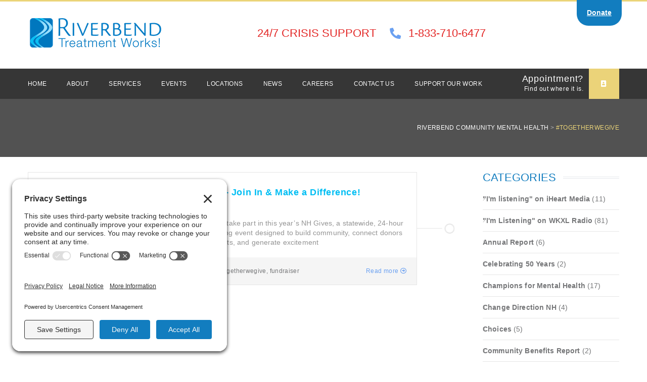

--- FILE ---
content_type: text/css
request_url: https://www.riverbendcmhc.org/wp-content/plugins/ninjateam-media-folders-manager/admin/css/filebird-elementor.css?ver=6.8.2
body_size: -546
content:
.media-frame select.attachment-filters {
    max-width: 30%;
    width: 320px !important;
}

.media-frame select, .wp-admin .media-frame .wpmediacategory-filter{margin-top: 11px; max-width: 150px;}

--- FILE ---
content_type: application/javascript; charset=utf8
request_url: https://www.riverbendcmhc.org/wp-content/themes/riverbend/js/main.js?ver=20151215
body_size: 1785
content:
$ = jQuery;

(function($) {
	$(document).ready(function() {
		$('.hero-slider-wrapper').slick({
			dots: false,
			infinite: true,
			slidesToScroll: 1,
  			autoplay: true,
  			autoplaySpeed: 4000,
			slidesToShow: 1,
			adaptiveHeight: false,
			prevArrow: '<button class="slick-prev slick-arrow" aria-label="Previous" type="button" style="display: block;"><i class="fas fa-chevron-left"></i></button>',
			nextArrow: '<button class="slick-next slick-arrow" aria-label="Next" type="button" style="display: block;"><i class="fas fa-chevron-right"></i></button>'
		});

		$('.testimonial-slider:not(.no-slider)').slick({
			dots: true,
			arrows: false,
			autoplaySpeed: 10000,
			infinite: true,
			autoplay: true,
			slidesToShow: 1,
			adaptiveHeight: false
		});

		$('.fullwidth_slider').slick({
			dots: false,
			arrows: true,
			prevArrow: '<button class="slick-prev slick-arrow" aria-label="Previous" type="button" style="display: block;"><i class="fas fa-chevron-left"></i></button>',
			nextArrow: '<button class="slick-next slick-arrow" aria-label="Next" type="button" style="display: block;"><i class="fas fa-chevron-right"></i></button>',
			infinite: true,
			autoplay: true,
			slidesToShow: 8,
			adaptiveHeight: false,
			responsive: [
				{
					breakpoint: 1500,
					settings: {
						slidesToShow: 6,
						slidesToScroll: 6
					}
				},
				{
					breakpoint: 767,
					settings: {
						slidesToShow: 1,
						slidesToScroll: 1
					}
				}
			]
		});

		/*Tabs js*/
		$('ul.tabs').each(function(){
			// For each set of tabs, we want to keep track of
			// which tab is active and its associated content
			var $active, $content, $links = $(this).find('a');

			// If the location.hash matches one of the links, use that as the active tab.
			// If no match is found, use the first link as the initial active tab.
			$active = $($links.filter('[href="'+location.hash+'"]')[0] || $links[0]);
			$active.addClass('active');

			$content = $($active[0].hash);

			// Hide the remaining content
			$links.not($active).each(function () {
				$(this.hash).hide();
			});

			// Bind the click event handler
			$(this).on('click', 'a', function(e){
				// Make the old tab inactive.
				$active.removeClass('active');
				$content.hide();

				// Update the variables with the new link and content
				$active = $(this);
				$content = $(this.hash);

				// Make the tab active.
				$active.addClass('active');
				$content.show();

				// Prevent the anchor's default click action
				e.preventDefault();
			});
		});

		$('#location_category-filter .button').click(function() {
			$('#location_category-filter .button').removeClass('active')
			$(this).addClass('active')

			$.post(riverbend.ajaxUrl, {
				action: "filter_locations",
				category: $(this).data('filter')
			}).success(function(response) {
				$('.locations-wrapper.grid').html(response)
			})
		});

		jQuery(".tab-content, .custom-scroller").mCustomScrollbar({
			// setHeight:200,
			theme:"dark-3"
		});

		$(window).on("load resize",function(e){
			equal_height_box();
			
			setTimeout(function(){
				$('.slider-thumb').height($('.slider-thumb').width());
			}, 500);
		});
	});
}(jQuery));

function load_more(post_type, page, posts_per_page){
  // Build data as an object; safer than manual "&" string
  var payload = {
    action: 'load_more',
    post_type: post_type,
    page: page,
    posts_per_page: posts_per_page,
    nonce: (window.riverbend && riverbend.nonce) ? riverbend.nonce : undefined
  };

  var $btn    = $('.load-more[data-post-type="'+ post_type +'"]');
  var $wrap   = $('.load-more-wrapper');
  var $holder = $('[data-posttype-holder="'+ post_type +'"]'); // NOTE: no leading space

  if ($btn.hasClass('locked')) return false;
  $btn.addClass('locked');
  $wrap.addClass('loading');

  $.ajax({
    type: 'POST',
    url: riverbend.ajaxUrl,
    data: payload,
    // Prefer JSON; if server still returns text, we'll handle it below
    dataType: 'json'
  })
  .done(function(resp){
    handleResponse(resp);
  })
  .fail(function(jqXHR){
    // If the server returned text (common when dataType mismatches),
    // try to parse it as JSON; otherwise, surface the error.
    var t = jqXHR && jqXHR.responseText;
    try { handleResponse(JSON.parse(t)); }
    catch (e) {
      console.error('Load more failed:', e, t);
      $wrap.removeClass('loading'); $btn.removeClass('locked');
    }
  });

  function handleResponse(resp){
    if (!resp || typeof resp !== 'object' || !resp.html) {
      $btn.hide(); $wrap.removeClass('loading'); $btn.removeClass('locked');
      return;
    }

    if (parseInt(posts_per_page, 10) === -1) {
      $holder.html(resp.html).addClass('all-loaded');
      $('footer#colophon').show();
      $btn.addClass('locked');
    } else {
      $holder.append(resp.html);
    }

    // Safely bump the page index on the button
    var nextPage = (parseInt(page, 10) || 1) + 1;
    $btn.attr('data-page', nextPage);

    // Isotope: guard so missing lib doesn't crash the handler
    if (typeof $.fn.isotope === 'function') {
      var $grid = $('body .grid');
      var $active = $('body .button-group li.active');
      var filterValue = ($active.length && $active.hasClass('all')) ? '*' : $active.attr('data-filter');
      setTimeout(function(){
        $grid.isotope('reloadItems').isotope('layout');
        if (filterValue) $grid.isotope({ filter: filterValue });
      }, 100);
    }

    if (!resp.more_posts) $btn.hide();
    $wrap.removeClass('loading'); $btn.removeClass('locked');
  }

  return false;
}

function equal_height_box(){
	var maxHeight = -1;
	$('.gift-single').each(function() {
		if ($(this).height() > maxHeight) {
			maxHeight = $(this).height();
		}
	});
	$('.gift-single').height(maxHeight);
	
	maxHeight = -1;
	$('#how-to-donate .program-col').each(function() {
		if ($(this).height() > maxHeight) {
			maxHeight = $(this).height();
		}
	});
	$('#how-to-donate .program-col').height(maxHeight);
	
	maxHeight = -1;
	$('.slider-label').each(function() {
		if ($(this).height() > maxHeight) {
			maxHeight = $(this).height();
		}
	});
	$('.slider-label').height(maxHeight);

	maxHeight = -1;
	$('.program-col').each(function() {
		if ($(this).height() > maxHeight) {
			maxHeight = $(this).height();
		}
	});
	$('.program-col').height(maxHeight);
}

function load_all_projects(post_type){
	$('.load-more-wrapper').hide();
	// $('footer#colophon').hide();
	
	if(!$('.grid').hasClass('all-loaded')){
		$('.grid').html('');
		$('.load-more').addClass('locked');
		$('.load-more').parent().addClass('loading');

		var post_type = post_type;
		var page = 1;
		var posts_per_page = -1;

		load_more(post_type, page, posts_per_page);
	}
}

jQuery(document).on('click', '.load-more', function (e) {
  e.preventDefault();

  var $btn  = jQuery(this);
  var page  = parseInt($btn.attr('data-page')) || 2;
  var $wrap = $btn.closest('.load-more-wrapper');
  var $holder = jQuery('.grid'); // your archive loop container

  if ($btn.hasClass('locked')) return;

  $btn.addClass('locked');
  $wrap.addClass('loading');

  jQuery.ajax({
    type: 'POST',
    url: riverbend.ajaxUrl,
    data: {
      action: 'load_more',
      nonce: riverbend.nonce,
      post_type: 'post',
      page: page,
      posts_per_page: 9 // or whatever your archive uses
    },
    dataType: 'json'
  })
  .done(function (resp) {
    if (!resp || !resp.html) {
      $btn.hide();
      return;
    }

    $holder.append(resp.html);

    // bump page for next click
    $btn.attr('data-page', page + 1);

    // hide button if no more
    if (!resp.more_posts) {
      $btn.hide();
    }
  })
  .always(function () {
    $btn.removeClass('locked');
    $wrap.removeClass('loading');
  })
  .fail(function (xhr) {
    console.error('Load more failed', xhr.responseText);
  });
});